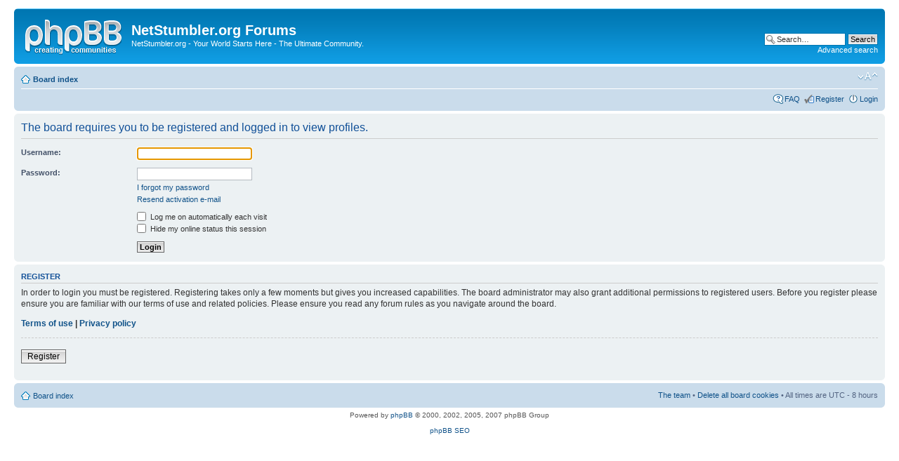

--- FILE ---
content_type: text/html; charset=UTF-8
request_url: http://www.netstumbler.org/member/Viguslm/
body_size: 3364
content:
<!DOCTYPE html PUBLIC "-//W3C//DTD XHTML 1.0 Strict//EN" "http://www.w3.org/TR/xhtml1/DTD/xhtml1-strict.dtd">
<html xmlns="http://www.w3.org/1999/xhtml" dir="ltr" lang="en-gb" xml:lang="en-gb">
<head>
<base href="http://www.netstumbler.org/"/>

<meta http-equiv="content-type" content="text/html; charset=UTF-8" />
<title>Login</title>
<meta http-equiv="content-style-type" content="text/css" />
<meta http-equiv="content-language" content="en-gb" />
<meta http-equiv="imagetoolbar" content="no" />
<meta name="content-language" content="en" />
<meta name="title" content="Login" />
<meta name="category" content="general" />
<meta name="robots" content="index,follow" />
<meta name="distribution" content="global" />
<meta name="resource-type" content="document" />
<meta name="copyright" content="NetStumbler.org Forums" />

<meta http-equiv="X-UA-Compatible" content="IE=EmulateIE7; IE=EmulateIE9" />



<!--
	phpBB style name: prosilver
	Based on style:   prosilver (this is the default phpBB3 style)
	Original author:  Tom Beddard ( http://www.subBlue.com/ )
	Modified by:

	NOTE: This page was generated by phpBB, the free open-source bulletin board package.
	      The phpBB Group is not responsible for the content of this page and forum. For more information
	      about phpBB please visit http://www.phpbb.com
-->

<script type="text/javascript">
// <![CDATA[
	var jump_page = 'Enter the page number you wish to go to:';
	var on_page = '';
	var per_page = '';
	var base_url = '';
	var style_cookie = 'phpBBstyle';
	var style_cookie_settings = '; path=/; domain=.netstumbler.org';
	var onload_functions = new Array();
	var onunload_functions = new Array();
	// www.phpBB-SEO.com SEO TOOLKIT BEGIN
	var seo_delim_start = '-';
	var seo_static_pagination = 'page';
	var seo_ext_pagination = '.html';
	var seo_external = false;
	var seo_external_sub = false;
	var seo_ext_classes = false;
	var seo_hashfix = true;
	// www.phpBB-SEO.com SEO TOOLKIT END

	

	/**
	* Find a member
	*/
	function find_username(url)
	{
		popup(url, 760, 570, '_usersearch');
		return false;
	}

	/**
	* New function for handling multiple calls to window.onload and window.unload by pentapenguin
	*/
	window.onload = function()
	{
		for (var i = 0; i < onload_functions.length; i++)
		{
			eval(onload_functions[i]);
		}
	}

	window.onunload = function()
	{
		for (var i = 0; i < onunload_functions.length; i++)
		{
			eval(onunload_functions[i]);
		}
	}

// ]]>
</script>
<script type="text/javascript" src="http://www.netstumbler.org/styles/prosilver/template/styleswitcher.js"></script>
<script type="text/javascript" src="http://www.netstumbler.org/styles/prosilver/template/forum_fn.js"></script>

<link href="http://www.netstumbler.org/styles/prosilver/theme/print.css" rel="stylesheet" type="text/css" media="print" title="printonly" />
<link href="http://www.netstumbler.org/style.php?id=1&amp;lang=en&amp;sid=47f11fe3feadeadfc3e793955be02674" rel="stylesheet" type="text/css" media="screen, projection" />

<link href="http://www.netstumbler.org/styles/prosilver/theme/normal.css" rel="stylesheet" type="text/css" title="A" />
<link href="http://www.netstumbler.org/styles/prosilver/theme/medium.css" rel="alternate stylesheet" type="text/css" title="A+" />
<link href="http://www.netstumbler.org/styles/prosilver/theme/large.css" rel="alternate stylesheet" type="text/css" title="A++" />



</head>

<body id="phpbb" class="section-memberlist ltr">

<div id="wrap">
	<a id="top" name="top" accesskey="t"></a>
	<div id="page-header">
		<div class="headerbar">
			<div class="inner"><span class="corners-top"><span></span></span>

			<div id="site-description">
				<a href="http://www.netstumbler.org/" title="Board index" id="logo"><img src="http://www.netstumbler.org/styles/prosilver/imageset/site_logo.gif" width="139" height="52" alt="" title="" /></a>
				<h1>NetStumbler.org Forums</h1>
				<p>NetStumbler.org - Your World Starts Here - The Ultimate Community.</p>
				<p class="skiplink"><a href="#start_here">Skip to content</a></p>
			</div>

		
			<div id="search-box">
				<form action="http://www.netstumbler.org/search.php" method="post" id="search">
				<fieldset>
					<input name="keywords" id="keywords" type="text" maxlength="128" title="Search for keywords" class="inputbox search" value="Search…" onclick="if(this.value=='Search…')this.value='';" onblur="if(this.value=='')this.value='Search…';" />
					<input class="button2" value="Search" type="submit" /><br />
					<a href="http://www.netstumbler.org/search.php" title="View the advanced search options">Advanced search</a> 
				</fieldset>
				</form>
			</div>
		

			<span class="corners-bottom"><span></span></span></div>
		</div>

		<div class="navbar">
			<div class="inner"><span class="corners-top"><span></span></span>

			<ul class="linklist navlinks">
				<li class="icon-home"><a href="http://www.netstumbler.org/" accesskey="h">Board index</a> </li>

				<li class="rightside"><a href="#" onclick="fontsizeup(); return false;" onkeypress="return fontsizeup(event);" class="fontsize" title="Change font size">Change font size</a></li>

				
			</ul>

			

			<ul class="linklist rightside">
				<li class="icon-faq"><a href="http://www.netstumbler.org/faq.php?sid=47f11fe3feadeadfc3e793955be02674" title="Frequently Asked Questions">FAQ</a></li>
				<li class="icon-register"><a href="http://www.netstumbler.org/ucp.php?mode=register&amp;sid=47f11fe3feadeadfc3e793955be02674">Register</a></li>
					<li class="icon-logout"><a href="http://www.netstumbler.org/ucp.php?mode=login&amp;sid=47f11fe3feadeadfc3e793955be02674" title="Login" accesskey="x">Login</a></li>
				
			</ul>

			<span class="corners-bottom"><span></span></span></div>
		</div>

	</div>

	<a name="start_here"></a>
	<div id="page-body">
		

<script type="text/javascript">
// <![CDATA[
	onload_functions.push('document.getElementById("username").focus();');
// ]]>
</script>

<form action="http://www.netstumbler.org/ucp.php?mode=login&amp;sid=47f11fe3feadeadfc3e793955be02674" method="post" id="login">
<div class="panel">
	<div class="inner"><span class="corners-top"><span></span></span>

	<div class="content">
		<h2>The board requires you to be registered and logged in to view profiles.</h2>

		<fieldset class="fields1">
		
		<dl>
			<dt><label for="username">Username:</label></dt>
			<dd><input type="text" tabindex="1" name="username" id="username" size="25" value="" class="inputbox autowidth" /></dd>
		</dl>
		<dl>
			<dt><label for="password">Password:</label></dt>
			<dd><input type="password" tabindex="2" id="password" name="password" size="25" class="inputbox autowidth" /></dd>
			<dd><a href="http://www.netstumbler.org/ucp.php?mode=sendpassword&amp;sid=47f11fe3feadeadfc3e793955be02674">I forgot my password</a></dd><dd><a href="http://www.netstumbler.org/ucp.php?mode=resend_act&amp;sid=47f11fe3feadeadfc3e793955be02674">Resend activation e-mail</a></dd>
		</dl>
		
		<dl>
			<dd><label for="autologin"><input type="checkbox" name="autologin" id="autologin" tabindex="4" /> Log me on automatically each visit</label></dd>
			<dd><label for="viewonline"><input type="checkbox" name="viewonline" id="viewonline" tabindex="5" /> Hide my online status this session</label></dd>
		</dl>
		

		<input type="hidden" name="redirect" value="./memberlist.php?mode=viewprofile&amp;un=Viguslm&amp;sid=47f11fe3feadeadfc3e793955be02674" />

		<dl>
			<dt>&nbsp;</dt>
			<dd><input type="hidden" name="sid" value="47f11fe3feadeadfc3e793955be02674" />
<input type="submit" name="login" tabindex="6" value="Login" class="button1" /></dd>
		</dl>
		</fieldset>
	</div>
	<span class="corners-bottom"><span></span></span></div>
</div>



	<div class="panel">
		<div class="inner"><span class="corners-top"><span></span></span>

		<div class="content">
			<h3>Register</h3>
			<p>In order to login you must be registered. Registering takes only a few moments but gives you increased capabilities. The board administrator may also grant additional permissions to registered users. Before you register please ensure you are familiar with our terms of use and related policies. Please ensure you read any forum rules as you navigate around the board.</p>
			<p><strong><a href="http://www.netstumbler.org/ucp.php?mode=terms&amp;sid=47f11fe3feadeadfc3e793955be02674">Terms of use</a> | <a href="http://www.netstumbler.org/ucp.php?mode=privacy&amp;sid=47f11fe3feadeadfc3e793955be02674">Privacy policy</a></strong></p>
			<hr class="dashed" />
			<p><a href="http://www.netstumbler.org/ucp.php?mode=register&amp;sid=47f11fe3feadeadfc3e793955be02674" class="button2">Register</a></p>
		</div>

		<span class="corners-bottom"><span></span></span></div>
	</div>


</form>

</div>

<div id="page-footer">

	<div class="navbar">
		<div class="inner"><span class="corners-top"><span></span></span>

		<ul class="linklist">
			<li class="icon-home"><a href="http://www.netstumbler.org/" accesskey="h">Board index</a></li>
				
			<li class="rightside"><a href="http://www.netstumbler.org/the-team.html">The team</a> &bull; <a href="http://www.netstumbler.org/ucp.php?mode=delete_cookies&amp;sid=47f11fe3feadeadfc3e793955be02674">Delete all board cookies</a> &bull; All times are UTC - 8 hours </li>
		</ul>
		
		<span class="corners-bottom"><span></span></span></div>
	</div>

<!--
	We request you retain the full copyright notice below including the link to www.phpbb.com.
	This not only gives respect to the large amount of time given freely by the developers
	but also helps build interest, traffic and use of phpBB3. If you (honestly) cannot retain
	the full copyright we ask you at least leave in place the "Powered by phpBB" line, with
	"phpBB" linked to www.phpbb.com. If you refuse to include even this then support on our
	forums may be affected.

	The phpBB Group : 2006
//-->

	<div class="copyright">Powered by <a href="http://www.phpbb.com/">phpBB</a> &copy; 2000, 2002, 2005, 2007 phpBB Group
		<br /><br /><a href="http://www.phpbb-seo.com/" title="Search Engine Optimization">phpBB SEO</a>
	</div>
</div>

</div>

<div>
	<a id="bottom" name="bottom" accesskey="z"></a>
	
</div>

</body>
</html>